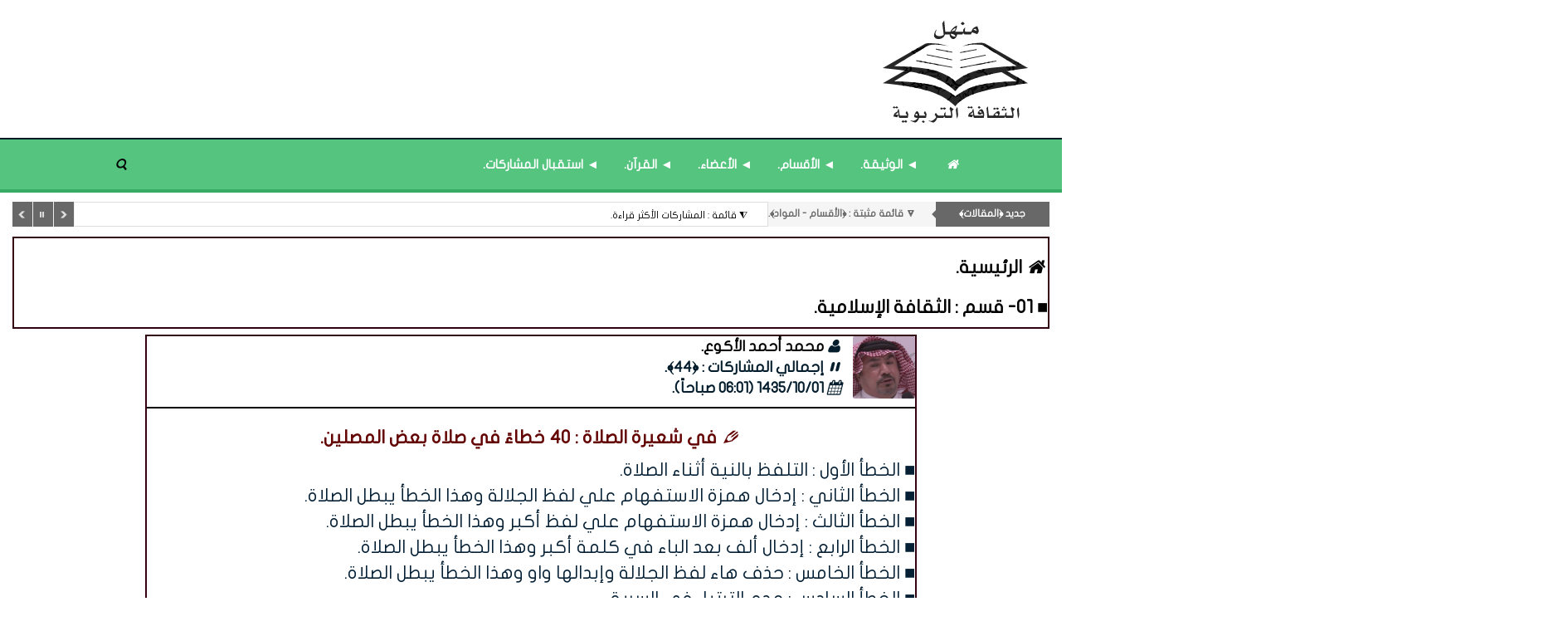

--- FILE ---
content_type: text/html; charset=UTF-8
request_url: https://www.manhal.net/art/s/21316
body_size: 6163
content:
<!DOCTYPE html>
<html dir="rtl" lang="ar-sa">
<head>
<link rel="pingback" href="https://www.manhal.net/xmlrpc.php" /><meta http-equiv="Content-Type" content="text/html; charset=utf-8">
<title>في شعيرة الصلاة : 40 خطاءً في صلاة بعض المصلين. - منهل الثقافة التربوية</title>
<!--<base href="https://www.manhal.net/">-->
<meta charset="UTF-8">
<meta http-equiv="X-UA-Compatible" content="IE=edge">
<meta name="viewport" content="width=device-width, initial-scale=1">
<meta name="generator" content="Dimofinf CMS v5.0.0">
<meta name="keywords" content="في,شعيرة,الصلاة,,,40,خطا,,,في,صلاة,بعض,المصلين,">
<meta name="description" content="■ الخطأ الأول : التلفظ بالنية أثناء الصلاة.■ الخطأ الثاني : إدخال همزة الاستفهام علي لفظ الجلالة وهذا الخطأ يبطل الصلاة.■ الخطأ الثالث : إدخال همزة الا..">
<meta name="viewport" content="width=device-width, initial-scale=1, maximum-scale=1, user-scalable=0">
<meta property="og:description" content="■ الخطأ الأول : التلفظ بالنية أثناء الصلاة.■ الخطأ الثاني : إدخال همزة الاستفهام علي لفظ الجلالة وهذا الخطأ يبطل الصلاة.■ الخطأ الثالث : إدخال همزة الا..">
<meta property="og:site_name" content="منهل الثقافة التربوية">
<meta property="og:url" content="https%3A%2F%2Fwww.manhal.net%2Fart%2Fs%2F21316"/>
<meta property="og:title" content="في شعيرة الصلاة : 40 خطاءً في صلاة بعض المصلين. - منهل الثقافة التربوية">
<meta content="https://www.manhal.net/contents/userpic/4.jpg" property='og:image' />
<meta content="https://www.manhal.net/contents/userpic/4.jpg" name='twitter:image' />
<link id="favicon" rel="shortcut icon" href="https://www.manhal.net/contents/settings/favicon.ico">
<link rel="stylesheet" href="https://www.manhal.net/contents/cache/jscss/mamlaka/dimofinf_article_c_5.css">
<link rel="stylesheet" href="https://www.manhal.net/contents/cache/jscss/mamlaka/dimofinfplugins_article_c_5.css">


<!--[if lt IE 9]>
<script src="https://oss.maxcdn.com/html5shiv/3.7.2/html5shiv.min.js"></script>
<script src="https://oss.maxcdn.com/respond/1.4.2/respond.min.js"></script>
<script src="https://cdnjs.cloudflare.com/ajax/libs/modernizr/2.8.3/modernizr.js"></script>
<![endif]-->
<style type="text/css">
</style>
<script type="text/javascript">
var deviceType="c",activemodules=["article"],action="",this_script="article",token_value="guest",sessionurl_js="s=e1dd868be8dc6073dbd09982fa270618&",userinfoid=0,pluginname="﴿المقالات﴾";
</script>
<script type="text/javascript">
var livemode_status=false;
</script>





<script type="text/javascript" src="https://www.manhal.net/contents/cache/jscss/mamlaka/dimofinf_article_c_5.js"></script>
<script type="text/javascript" src="https://www.manhal.net/contents/cache/jscss/mamlaka/dimofinfextra_article_c_5.js" defer="defer"></script>
<script type="text/javascript" src="https://www.manhal.net/contents/cache/jscss/mamlaka/prism_article_c_5.js" defer="defer"></script>
<script type="text/javascript" src="https://www.manhal.net/contents/cache/jscss/mamlaka/whatsapp_article_c_5.js" defer="defer"></script>
<script type="text/javascript" src="https://www.manhal.net/contents/cache/jscss/mamlaka/smarticker_article_c_5.js" defer="defer"></script>


</div><script>if(lang_direction=="rtl"){ var langtype_rtl =true; }else{ var langtype_rtl =false;} </script>



<script>
$(function() {
// Check the initial Poistion of the Sticky Header
$(window).scroll(function() {
var menu_top = $("#header").outerHeight();
if($(window).scrollTop() > menu_top){
$(".menu_box").addClass("menu-scroll").css("top", "0");
$(".Dim_Search").addClass("search-scroll");
}
else{
$(".menu_box").removeClass("menu-scroll").css("top", "auto");
$(".Dim_Search").removeClass("search-scroll");
}
});
});
</script>
<script type="text/javascript">
if( typeof wabtn4fg === "undefined") {
wabtn4fg=1;
h=document.head||document.getElementsByTagName("head")[0];
s=document.createElement("script");
s.type="text/javascript";
s.src="https://www.manhal.net/style.php?js=whatsapp/js/whatsapp-button.js&module=whatsapp";
h.appendChild(s);
}
</script>
<script type="text/javascript">
</script>
</head>
<body>

<header>
<div class="page">  
<div id="header">
<div class="dimcontainer">
<div id="DimModal" class="modal fade modal-d2">
<div class="modal-dialog">
<div class="modal-content">
<div class="modal-header">
<button type="button" class="close pull-left" data-dismiss="modal" aria-hidden="true">&times;</button>
<h4 id="DimModalLabel" class="inline"></h4> <p id="DimModalLabel2" class="inline"></p>
</div>
<div id="DimModalMsg"></div>
<div class="modal-body"></div>
<div class="modal-footer"></div>
</div>
</div>
</div>
<div id="DimErrorBox" class="dimalert alert alert-warning fade in hidemsg">
<button type="button" class="close" onclick="hideError();">×</button>
<h1 class="alert-heading"></h1>
<p class="errormsg"></p>
</div>
<div id="DimSuccessBox" class="dimalert alert alert-success fade in hidemsg text-center">
<div class="close" onclick="hideSuccess();">×</div>
<p class="successmsg text-center"></p>
<div id="redirecturl" class="hidemsg text-center">
<i class="dimf-spin6 animate-spin"></i>
<a href="" class="redirecturlhref normal" >
اضغط هنا إن لم يقم المتصفح بتحويلك آليًا.</a>
</div>
</div>
<div id="validatorbox" class="hidemsg">
<div class="validatorbox cursor" onclick="hideValidate(this,'');">
<div class="tip-right"></div>
<ul>
<li class="validclose">×</li>
<li class="validmsg"></li>
</ul>
</div>
</div>
<div id="DimQtemp" class="editor_hide absolute"></div>
<div class="header-details col-xs-0 col-sm-0 col-md-0">
<ul class="details-list">

</a>
</li>
</ul>
</div>
<div class="clearfix logo">
<div class=" nopadding col-xs-12 col-sm-12 col-md-12 col-lg-12  header_logo_zone  pull-center" >
<div class=" col-xs-12 col-sm-12 col-md-12 col-lg-12 ">
<div class="logopic">
<a href='https://www.manhal.net/' title="منهل الثقافة التربوية">
<img src="https://www.manhal.net/styles/mamlaka/img/logo_0.png" alt="">
</a>
</div>
</div>
</div>
<div class="clear"></div>
</div>
</div>
</div>

<div class="clear"></div>
</div>
</header>
<div class="cwraper dimcontainer">
<div class=" nopadding col-xs-12 col-sm-12 col-md-12 col-lg-12  header_zone " >
<div class="nop  col-xs-12 col-sm-12 col-md-12 col-lg-12 ">
<div class="menu_box">
<div id="main-nav" class='main-nav '>
<div class="dimcontainer box_width">
<div class="clearfix">
<div id="Dim_Menu_id" class="col-xs-12 col-sm-12 col-md-12 nomp">
<!-- Nav -->
<nav class="navbar navbar-default">
<div class="container-fluid nop">
<div class="clearfix">
<button type="button" class="navbar-toggle" data-toggle="collapse" data-target="" id="menu-toggle-btn">
<span class="sr-only">Toggle navigation</span>
<span class="icon-bar"></span>
<span class="icon-bar"></span>
<span class="icon-bar"></span>
</button>
<i class="dimf-search-8 menu-search-icon" id="main-menu-search-icon"></i>
</div>
<div id="menu-container">
<div class="collapse navbar-collapse nop" id="MainNav-collapse">
<div class="main-menu-list">
<span class="menu-close-btn">
<span aria-hidden="true">&times;</span>
</span>
												<ul class="nav navbar-nav nav navbar-nav col-xs-12 col-sm-12 col-md-10" >
													<li class="list-nav  item1">
<a href='https://www.manhal.net/' target="_blank"> <i class="dimf-home"></i></a>
</li>
													<li class="list-nav  item2">
<a href='https://www.manhal.net/art/s/2038' target="_blank">◄ الوثيقة.</a>
</li>
													<li class="list-nav  item3">
<a href='https://www.manhal.net/art/l' target="_blank">◄ الأقسام.</a>
</li>
													<li class="list-nav  item4">
<a href='https://www.manhal.net/art/s/1205' target="_blank">◄ الأعضاء.</a>
</li>
													<li class="list-nav  item5">
<a href='https://www.manhal.net/art/s/17884' target="_blank">◄ القرآن.</a>
</li>
													<li class="list-nav  item6">
<a href='https://www.manhal.net/mailbox/newmail/1' target="_blank">◄ استقبال المشاركات.</a>
</li>
<li class="list-nav menu-search-btn">
<i class="dimf-search-8 menu-search-icon"></i>
</li>
												</ul>
											</div>
<div class="main-menu-list-bg"></div>
</div>
</div>
</div>
</nav>
<!-- End Nav -->
</div>
<div class="clear"></div>
</div>
</div>
</div>
	
</div>
</div><div class=" col-xs-12 col-sm-12 col-md-12 col-lg-12 ">
<div class="col-xs-12 col-sm-12 col-md-10 search-cont">
<div class="Dim_Search dim_search_container_overlay">
<div class="navbar-form nop Dim_srsh_bx">
<div id="search">
<form action="https://www.manhal.net/search.php?action=startsearch" method="post" class="form-search">
                            <input type="hidden" value="e1dd868be8dc6073dbd09982fa270618" name="s">
                            <input type="hidden" value="guest" name="token">
<input type="hidden" name="searchin" value="article" />
<div class="input-group">
<input type="text" class="form-control noshadow" name="keyword" id="searchInput" data-provide="typeahead" autocomplete="off" placeholder="بحث...">
<div class="srch-ctrl">
<div class="inlineblock">
<button type="button" name="relsearchin" class="btn dropdown-toggle" data-toggle="dropdown">
<i class="dimf-align-justify dimf-buffer"></i>
<span class="searchin"></span>
</button>
<ul id="searchul" class="dropdown-menu">
									<li data-value="profile" data-name="الأعضاء">
<a class="cursor">الأعضاء</a>
</li>
									<li data-value="article" data-name="﴿المقالات﴾">
<a class="cursor">﴿المقالات﴾</a>
</li>
								</ul>
</div>
</div>
<div class="Dim_SRCH_Sudgst">
<ul class="dropdown-menu typeahead"></ul>
</div>
</div>
</form>
</div>
</div>
	</div>
</div>
<script>
$(".menu-search-icon").click(function(){
$(".Dim_Search").slideToggle(150);
});
</script>
</div><div class=" col-xs-12 col-sm-12 col-md-12 col-lg-12 ">

<div id="dim_tricker" class="remove">
	<div class="dimticker_article tickers">
<ul>
			<li data-subcategory="12- قسم : الثقافة التقنية." data-category="جديد ﴿المقالات﴾">
<a href="https://www.manhal.net/art/s/21868">زنزانة حديثة : حين نغلق الباب لنحمي السلام الداخلي.</a>
</li>
			<li data-subcategory="21- قسم : الثقافة المرجعيّة." data-category="جديد ﴿المقالات﴾">
<a href="https://www.manhal.net/art/s/22367">مشكلة المباني المدرسية الحكومِيَّة - المستأجرة في التعليم العام - ورقة عمل.</a>
</li>
			<li data-subcategory="25- قسم : الثقافة الاقتصادية." data-category="جديد ﴿المقالات﴾">
<a href="https://www.manhal.net/art/s/23234">في ظلال آية : وأنفقوا من ما رزقناكم.</a>
</li>
			<li data-subcategory="⛛ قائمة مثبتة : ﴿الأقسام - المواد﴾." data-category="جديد ﴿المقالات﴾">
<a href="https://www.manhal.net/art/s/23164">المملكة العربية السعودية : التاريخ ﴿محدّث﴾.</a>
</li>
			<li data-subcategory="28- قسم : المُنوَّعات المصنَّفة «1»." data-category="جديد ﴿المقالات﴾">
<a href="https://www.manhal.net/art/s/25250">تحرير القول في جريان الربا في الأوراق النقدية والرد على شبهات المخالفين.</a>
</li>
			<li data-subcategory="07- قسم : الثقافة المكانية." data-category="جديد ﴿المقالات﴾">
<a href="https://www.manhal.net/art/s/2350">في الثقافة العربية : جامعة الدول العربية - الدول الأعضاء.</a>
</li>
			<li data-subcategory="27- قسم : الثقافة الإعلامية." data-category="جديد ﴿المقالات﴾">
<a href="https://www.manhal.net/art/s/16075">الملكية الفكرية : ما هي الملكية الفكرية ؟</a>
</li>
			<li data-subcategory="10- قسم : الثقافة التطبيقية." data-category="جديد ﴿المقالات﴾">
<a href="https://www.manhal.net/art/s/5670">فنون التعلم في الحديث النبوي.</a>
</li>
			<li data-subcategory="⛛ قائمة مثبتة : ﴿الأقسام - المواد﴾." data-category="جديد ﴿المقالات﴾">
<a href="https://www.manhal.net/art/s/14225">⧩ قائمة : المشاركات الأكثر قراءة.</a>
</li>
			<li data-subcategory="13- قسم : الثقافة التربوية." data-category="جديد ﴿المقالات﴾">
<a href="https://www.manhal.net/art/s/13570">حول أهمية الإشراف التربوي.</a>
</li>
		</ul>
</div>
<script type="text/javascript">
var srounded,
sshuffle,
t_rounded='',
t_shuffle='1';
(t_rounded == 1)? srounded=true: srounded=false;
(t_shuffle == 1)? sshuffle=true: sshuffle=false;
jQuery(function($) {
$("#dim_tricker").fadeIn();
$('.dimticker_article').smarticker({
controllerType:2,
theme:1,
animation:'fade',
speed:'',
pausetime:5000,
shadow:false,
googleFont:false,
rounded:srounded,
shuffle:sshuffle,
direction:'rtl'
});
});
//removed empty ticker
$(".dimticker_article").each(function() {
if($(".dimticker_article ul li").length == 0) {
$(".dimticker_article").remove();
}
});
</script>
</div>
</div>
</div>
<script type="text/javascript">
$(function(){
$('.showtool').click(function () {
$('#dimdialog').removeClass('editor_hide');
});
/* Side bar scroll */
$(".side-bar").mCustomScrollbar({
theme: "dark",
scrollInertia: 100,
scrollButtons: {enable: true},
mouseWheel: {scrollAmount: 200}
});
if ( !$.trim( $('.Dim_Search').html() ).length ) {
$('.search-icon').addClass('remove');
}
});
$('span[data-toggle="tooltip"]').tooltip();
$('i[data-toggle="tooltip"]').tooltip();
            
</script>
<div id="zonescontainer" class="clearfix" itemscope="itemscope" itemtype="http://schema.org/Article">
<div class=" nopadding col-xs-12 col-sm-12 col-md-12 col-lg-12  zone_1 " ><div class=" col-xs-12 col-sm-12 col-md-12 col-lg-12 ">
<div class="widget anno">
<h1><a href='https://www.manhal.net' itemprop="url"><i class="dimf-home"></i>الرئيسية.</a>
			<a href='https://www.manhal.net/art/l/737' itemprop="url"><h1>■ 01- قسم : الثقافة الإسلامية.</a></h1>
<div align="center">
<div class="xxsmall">  
  </div>
</ul>
<div class="clear"></div>
</div></div>
</div>		
<div class="clear"></div>
</div>
<div class="dimcontainer">
<div class=" nopadding col-xs-12 col-sm-12 col-md-12 col-lg-12  footer_zone " >
<div class=" col-xs-9 col-sm-9 col-md-9 col-lg-9  pull-center clear-both">
<div class="widget">

<div id="replaceme-1" class="article_show" itemscope="itemscope" itemtype="http://schema.org/Article">
					<div class="show-fixed-bar">
<div>
<div class="widget anno">
<div class="fontsize-hover list relative">
<div class="data-show article-author">
<div class="cont-img pull-right grid-margin-left">
<img class="img-md" src='https://www.manhal.net/contents/userpic/4.jpg' alt='محمد أحمد الأكوع' title='محمد أحمد الأكوع'>
</div>
</div>
<div class="xlarge">
<span class="blue bold spanprevtitle prev_ph">
<i class="dimf-user"></i><a class="xlarge" href='https://www.manhal.net/profile/4'><span class=>محمد أحمد الأكوع.</span></a><span class="separator"></span>
<br/>
<i data-fip-value="dimf-pause-2" class="dimf-pause-2"></i>إجمالي المشاركات : ﴿44﴾.
<br/>
<i data-fip-value="dimf-calendar" class="dimf-calendar"></i></a><span>1435/10/01 (06:01 صباحاً)</span><span class="titlemodule"></span>.</a>
</div>
<span class="sperate"></span>
<div align="center">
<h1>
<span class="red bold spanprevtitle prev_ph"><i data-fip-value="dimf-pencil-alt-1" class="dimf-pencil-alt-1"></i>في شعيرة الصلاة : 40 خطاءً في صلاة بعض المصلين.</h1>
</div>

<div class="xxsmall"><div align="justify"><span class="darkblue spanprevtitle prev_ph">■ الخطأ الأول : التلفظ بالنية أثناء الصلاة.<br />
■ الخطأ الثاني : إدخال همزة الاستفهام علي لفظ الجلالة وهذا الخطأ يبطل الصلاة.<br />
■ الخطأ الثالث : إدخال همزة الاستفهام علي لفظ أكبر وهذا الخطأ يبطل الصلاة.<br />
■ الخطأ الرابع : إدخال ألف بعد الباء في كلمة أكبر وهذا الخطأ يبطل الصلاة.<br />
■ الخطأ الخامس : حذف هاء لفظ الجلالة وإبدالها واو وهذا الخطأ يبطل الصلاة.<br />
■ الخطأ السادس : عدم الترتيل في السرية.<br />
■ الخطأ السابع : ترك رفع اليدين في تكبيرة الإحرام.<br />
■ الخطأ الثامن : مسك أو لمس الأذنين في تكبيرة الإحرام.<br />
■ الخطأ التاسع : إسبال اليدين عند قراءة الفاتحة.<br />
■ الخطأ العاشر : النظر إلى الإمام في الصلاة.<br />
■ الخطأ الحادي عشر : وضع اليدين علي السرة أو علي القلب.<br />
■ الخطأ الثاني عشر : عدم الوقوف علي رأس الآيات.<br />
■ الخطأ الثالث عشر : تغميض الأعين في الصلاة.<br />
■ الخطأ الرابع عشر : إسقاط الشدة من كلمه (إِيَّاكَ نَعْبُدُ وَإِيَّاكَ نَسْتَعِينُ) وهذا الخطأ يبطل الصلاة.<br />
■ الخطأ الخامس عشر : عدم رفع اليدين عند الركوع والرفع منه.<br />
■ الخطأ السادس عشر : إبدال الذال زياً في (الَّذِينَ أَنْعَمْتَ عَلَيْهِمْ غَيْرِ الْمَغْضُوبِ).<br />
■ الخطأ السابع عشر : الدعاء عند قول الإمام (غَيْرِ الْمَغْضُوبِ َعلَيْهِمْ وَلا الضَّالِّينَ).<br />
■ الخطأ الثامن عشر : الاهتزاز المتعمد أثناء الركوع.<br />
■ الخطأ التاسع عشر : عدم الطمأنينة في الركوع وهذا الخطأ يبطل الصلاة.<br />
■ الخطأ العشرون : رفع البصر إلى السماء عند قول ربنا ولك الحمد.<br />
■ الخطأ الحادي والعشرون : التنحنح في الصلاة من غير حاجه.<br />
■ الخطأ الثاني والعشرون : عدم الطمأنينة عند الرفع من الركوع وهذا الخطأ يبطل الصلاة.<br />
■ الخطأ الثالث والعشرون : رفع اليدين كهيئة الدعاء عند القيام من الركوع.<br />
■ الخطأ الرابع والعشرون : زيادة لفظ ليس في الصلاة.<br />
■ الخطأ الخامس والعشرون : مسابقة الإمام في الركوع والسجود.<br />
■ الخطأ السادس والعشرون : عدم تمكين أعضاء السجود من الأرض.<br />
■ الخطأ السابع والعشرون : عدم الطمأنينة في السجود وهذا الخطأ يبطل الصلاة.<br />
■ الخطأ الثامن والعشرون : تفريق القدمين حال السجود.<br />
■ الخطأ التاسع والعشرون : عدم التجافي في السجود.<br />
■ الخطأ الثلاثون : افتراش الذراعين في السجود.<br />
■ الخطأ الحادي والثلاثون : ثني أصابع الرجلين في السجود إلى الخلف.<br />
■ الخطأ الثاني والثلاثون : زيادة لفظ سيدنا في التشهد.<br />
■ الخطأ الثالث والثلاثون : التلفيق في التشهد.<br />
■ الخطأ الرابع والثلاثون : الاقتصار علي اللهم صلي علي محمد فقط في التشهد الأول.<br />
■ الخطأ الخامس والثلاثون : الإشارة بالأصبع بين السجدتين.<br />
■ الخطأ السادس والثلاثون : الإشارة بالأصبعين معاً أثناء التشهد.<br />
■ الخطأ السابع والثلاثون : الإشارة فقط عند قول لا إله إلا الله.<br />
■ الخطأ الثامن والثلاثون : الإشارة باليد عند التسليم.<br />
■ الخطأ التاسع والثلاثون : هز الرأس أثناء التسليم.<br />
■ الخطأ الأربعون : المصافحة بعد السلام وقول (حرماً) و (جمعاً) و (تقبل الله) و (منا ومنكم).</div>
</article>

</div></div>
</div></div>
    </div>
</div>
</div>
</div>
<footer id="footer" class="clear">
<div class="footerparent">
<div class="dimcontainer clearfix">
<div class="col-xs-12 col-md-10 mx-auto">
<div class=" nopadding col-xs-12 col-sm-12 col-md-12 col-lg-12  footer_nav_zone  pull-center" >
<div class="dontdragme  col-xs-2 col-sm-2 col-md-2 col-lg-2 ">
</div>
</div>
</div>
</div>
</div>
<div class="footer-bottom">
<div class='col-xs-12 col-sm-10 pull-center footer-copyrights-cont'>
■ انطلاق منتدى منهل الثقافة التربوية: يوم الأربعاء المصادف غرة شهر محرم 1429هـ، الموافق التاسع من يناير 2008م.
<br/>
■ المواد المنشورة في مَنْهَل تعبر عن رأي كاتبها. ويحق للقارئ الاستفادة من محتوياته في الاستخدام الشخصي مع ذكر المصدر. مُعظَم المقالات أعيد ترتيب نشرها ليتوافق مع الفهرسة الزمنية للقسم.
</div>
<div><span id="">Powered by <a title="Powered by Dimofinf CMS" href="https://www.dimofinf.net" target="_blank">Dimofinf CMS</a> v5.0.0<br />Copyright<sup>&copy;</sup> Dimensions Of Information.</span><br /></div>
</div>
</div>
<div class="clear"></div>
</footer>
<div id="to_top">
<i class="dimf-up-open"></i>
</div>

<script type="text/javascript">
$(function(){
$(".dim_f_B").theiaStickySidebar();
});
</script>
</body>
</html>
<span class="m50 hr"></span>